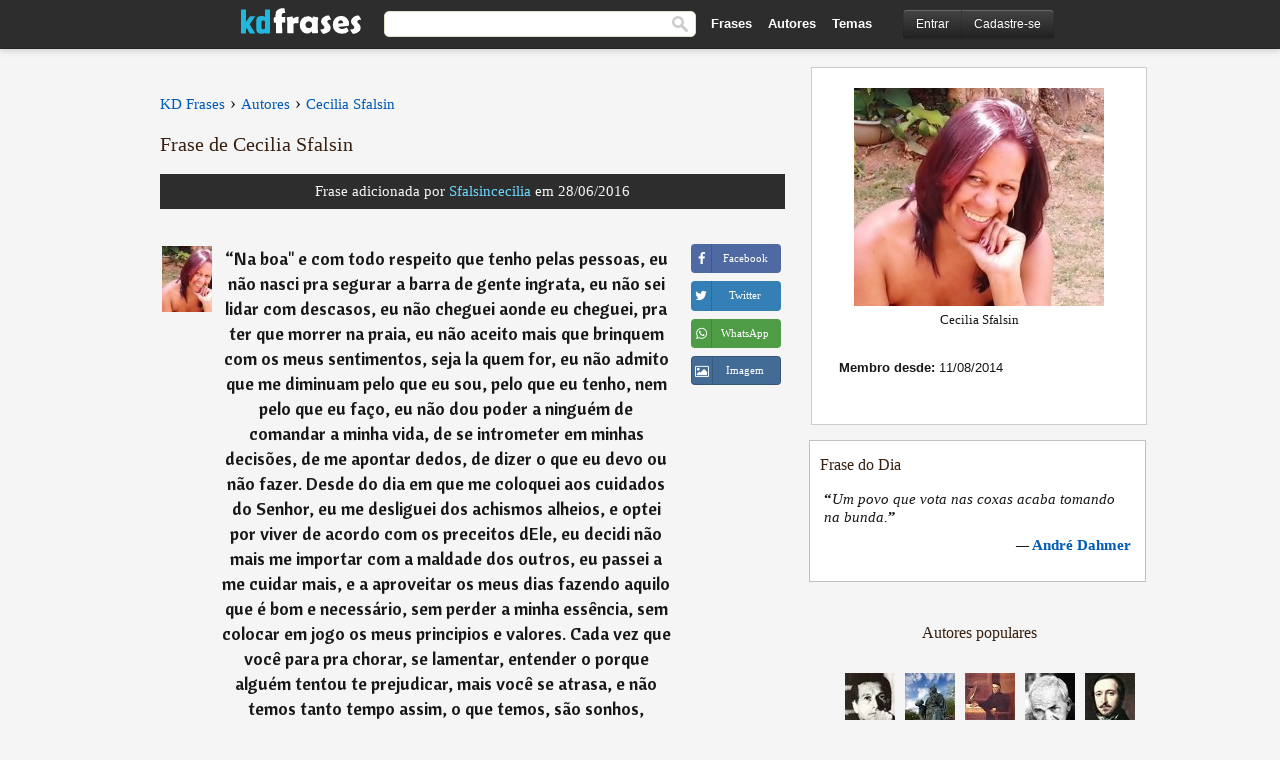

--- FILE ---
content_type: text/html; charset=UTF-8
request_url: https://kdfrases.com/usuario/Sfalsincecilia/frase/91429
body_size: 9275
content:
<!DOCTYPE html>
<html lang="pt-br" xml:lang="pt-br"><head prefix="og: http://ogp.me/ns# fb: http://ogp.me/ns/fb# kdfrases: http://ogp.me/ns/fb/kdfrases#">
<meta http-equiv="content-type" content="text/html; charset=UTF-8"> 

  <title>Na boa e com todo respeito que tenho pelas pessoas, eu não...</title>
  
  <meta name="description" content="Cecilia Sfalsin - Na boa e com todo respeito que tenho pelas pessoas, eu não nasci pra segurar a barra de gente ingrata, eu não sei lidar com ..." />

<link href="/css/basev2.5.3.css" media="screen" rel="stylesheet" type="text/css" />  
  <meta property="og:title" content="Cecilia Sfalsin" />
  <meta property="og:type" content="kdfrases:frase" />
  <meta property="og:site_name" content="KD Frases" />
  <meta property="og:description" content="'Na boa' e com todo respeito que tenho pelas pessoas, eu não nasci pra segurar a barra de gente ingrata, eu não sei lidar com descasos, eu não cheguei aonde eu cheguei, pra ter que morrer na praia, eu não aceito mais que brinquem com os meus sentimentos, seja la quem for, eu não admito que me diminuam pelo que eu sou, pelo que eu tenho, nem pelo que eu faço, eu não dou poder a ninguém de comandar a minha vida, de se intrometer em minhas decisões, de me apontar dedos, de dizer o que eu devo ou não fazer. Desde do dia em que me coloquei aos cuidados do Senhor, eu me desliguei dos achismos alheios, e optei por viver de acordo com os preceitos dEle, eu decidi não mais me importar com a maldade dos outros, eu passei a me cuidar mais, e a aproveitar os meus dias fazendo aquilo que é bom e necessário, sem perder a minha essência, sem colocar em jogo os meus principios e valores. Cada vez que você para pra chorar, se lamentar, entender o porque alguém tentou te prejudicar, mais você se atrasa, e não temos tanto tempo assim, o que temos, são sonhos, planos, projetos, o que temos são surpresas de Deus logo a frente nos esperando, e caminhar é preciso, sem perdermos um só segundo com o que não vale a pena. O ser humano é complicado, e não podemos contar com todos. Há aquela torcida a favor, mas há aquela contra também, o segredo é, se possível for, termos paz com todos, e seguirmos em frente, sem azedarmos a alma com o que não chega para acrescentar." />
  <meta property="og:image" content="https://kdfrases.com/imagens2/8006.jpg" />
  <meta property="og:url" content="https://kdfrases.com/usuario/Sfalsincecilia/frase/91429" />  
  
  	
	
  <meta name="twitter:card" content="summary">
  <meta name="twitter:site" content="@kdfrases_site">
  <meta name="twitter:title" content="Cecilia Sfalsin">
  <meta name="twitter:description" content="'Na boa' e com todo respeito que tenho pelas pessoas, eu não nasci pra segurar a barra de gente ingrata, eu não sei lidar com descasos, eu não cheguei aonde eu cheguei, pra ter que morrer na praia, eu não aceito mais que brinquem com os meus sentimentos, seja la quem for, eu não admito que me diminuam pelo que eu sou, pelo que eu tenho, nem pelo que eu faço, eu não dou poder a ninguém de comandar a minha vida, de se intrometer em minhas decisões, de me apontar dedos, de dizer o que eu devo ou não fazer. Desde do dia em que me coloquei aos cuidados do Senhor, eu me desliguei dos achismos alheios, e optei por viver de acordo com os preceitos dEle, eu decidi não mais me importar com a maldade dos outros, eu passei a me cuidar mais, e a aproveitar os meus dias fazendo aquilo que é bom e necessário, sem perder a minha essência, sem colocar em jogo os meus principios e valores. Cada vez que você para pra chorar, se lamentar, entender o porque alguém tentou te prejudicar, mais você se atrasa, e não temos tanto tempo assim, o que temos, são sonhos, planos, projetos, o que temos são surpresas de Deus logo a frente nos esperando, e caminhar é preciso, sem perdermos um só segundo com o que não vale a pena. O ser humano é complicado, e não podemos contar com todos. Há aquela torcida a favor, mas há aquela contra também, o segredo é, se possível for, termos paz com todos, e seguirmos em frente, sem azedarmos a alma com o que não chega para acrescentar.">
  <meta name="twitter:image" content="https://kdfrases.com/imagens2/8006.jpg">
  
  <meta property="fb:app_id" content="270442059728002"/>


  
  <link rel="apple-touch-icon" sizes="57x57" href="/apple-touch-icon-57x57.png?v=2016">
  <link rel="apple-touch-icon" sizes="60x60" href="/apple-touch-icon-60x60.png?v=2016">
  <link rel="apple-touch-icon" sizes="72x72" href="/apple-touch-icon-72x72.png?v=2016">
  <link rel="apple-touch-icon" sizes="76x76" href="/apple-touch-icon-76x76.png?v=2016">
  <link rel="apple-touch-icon" sizes="114x114" href="/apple-touch-icon-114x114.png?v=2016">
  <link rel="apple-touch-icon" sizes="120x120" href="/apple-touch-icon-120x120.png?v=2016">
  <link rel="apple-touch-icon" sizes="144x144" href="/apple-touch-icon-144x144.png?v=2016">
  <link rel="apple-touch-icon" sizes="152x152" href="/apple-touch-icon-152x152.png?v=2016">
  <link rel="apple-touch-icon" sizes="180x180" href="/apple-touch-icon-180x180.png?v=2016">
  <link rel="icon" type="image/png" href="/favicon-32x32.png?v=2016" sizes="32x32">
  <link rel="icon" type="image/png" href="/android-chrome-192x192.png?v=2016" sizes="192x192">
  <link rel="icon" type="image/png" href="/favicon-96x96.png?v=2016" sizes="96x96">
  <link rel="icon" type="image/png" href="/favicon-16x16.png?v=2016" sizes="16x16">
  <link rel="manifest" href="/manifest.json?v=2016">
  <link rel="mask-icon" href="/safari-pinned-tab.svg?v=2016" color="#5bbad5">
  <link rel="shortcut icon" href="/favicon.ico?v=2016">
  <meta name="apple-mobile-web-app-title" content="KD Frases">
  <meta name="application-name" content="KD Frases">
  <meta name="msapplication-TileColor" content="#2b5797">
  <meta name="msapplication-TileImage" content="/mstile-144x144.png?v=2016">
  <meta name="theme-color" content="#ffffff">
  
  <meta name="p:domain_verify" content="9efad8d0f0e34256979662773715f374"/>

   
   <meta name="viewport" content="width=device-width, initial-scale=1, maximum-scale=1">
   
<script async src="https://www.googletagmanager.com/gtag/js?id=G-M09M020TWN"></script>
<script>
  window.dataLayer = window.dataLayer || [];
  function gtag(){dataLayer.push(arguments);}
  gtag('js', new Date());

  gtag('config', 'G-M09M020TWN');
</script>
<link rel="canonical" href="https://kdfrases.com/usuario/Sfalsincecilia/frase/91429" />
<script async src="https://pagead2.googlesyndication.com/pagead/js/adsbygoogle.js?client=ca-pub-6631402814758980"
     crossorigin="anonymous"></script>

 
</head>

<body>
<div class="content">
  

  <div id="tbar_w">
	<div class="uitext" id="siteheader">

<div class="shwrapper">	


<div id="logo">
<a href="/">

<img alt="KD Frases - Frases, Pensamentos e Citações" src="/img/kdf_v2.svg" width="120" height="36">

</a>
</div>
<div id="sitesearch">
<form accept-charset="UTF-8" action="/frases/" method="get" name="headerSearchForm">
<div class="auto_complete_field_wrapper">
<input class="greyText" id="sitesearch_field" name="q" type="text" autocomplete="off">        
<input type="hidden" name="t" value="1">

</div>
<button id="mainsearchbtn" type="submit"><img alt="Buscar Frases" src="/img/mg.png" title="Buscar Frases"  width="16" height="16"></button>
</form>
</div>

<ul class="nav" id="sitenav">
<li>
<a href="/frases-selecionadas" class="navlink" id="quotesli">Frases</a>
</li>
<li>
<a href="/autores/" class="navlink" id="authorsli">Autores</a>
</li>

<li>
<a href="/temas/" class="navlink" id="topicsli">Temas</a>
</li>

</ul>

<div class="loginbar">
<div class="ubtn-group" id="lbsearch"><a href="/frases/" class="ubtn ubtn-inverse"> <i class="icon-search icon-white nbarbtn"></i></a></div><div class="ubtn-group" id="lbmore"><a href="#showmore" class="ubtn ubtn-inverse"> <i class="icon-menu icon-white nbarbtn"></i></a></div><div class="ubtn-group" id="lubtn"><a href="/login" class="ubtn ubtn-inverse"> <i class="icon-user icon-white nbarbtn"></i></a></div><div class="ubtn-group">
<a rel="nofollow" href="/login" class="ubtn ubtn-inverse" id="lbloginbtn"> Entrar</a><a rel="nofollow" href="/registrar" class="ubtn ubtn-inverse" id="lbregisterbtn"> Cadastre-se</a></div>
</div>



</div>
</div>

</div>
 



  <div class="mainContentContainer ">
  
    
    <div class="mainContent">
      

      <div class="mainContentFloat">

        <div id="flashContainer" style="text-align:center">
		
		
</div>

<div class="leftContainer">
	<br>
	
	<div id="breadcrumbs"><ol itemscope itemtype="http://schema.org/BreadcrumbList" class="obdc"><li itemprop="itemListElement" itemscope itemtype="http://schema.org/ListItem"><a itemprop="item" href="/"><span itemprop="name">KD Frases</span></a><meta itemprop="position" content="1" /></li><li class="bdcsp"> › </li><li itemprop="itemListElement" itemscope itemtype="http://schema.org/ListItem"><a itemprop="item" href="/autores"><span itemprop="name">Autores</span></a><meta itemprop="position" content="2" /></li><li class="bdcsp"> › </li><li itemprop="itemListElement" itemscope itemtype="http://schema.org/ListItem"><a itemprop="item" href="/usuario/Sfalsincecilia"><span itemprop="name">Cecilia Sfalsin</span></a><meta itemprop="position" content="3" /></li></ol></div><h1>Frase de Cecilia Sfalsin</h1><div class="addedby">Frase adicionada por <a href="https://kdfrases.com/usuario/Sfalsincecilia">Sfalsincecilia</a> em 28/06/2016</div><br><div class="quotes"><div class="quote"><div class="quoteDetails"><table><tbody><tr><td class="qd_td"><a href="/usuario/Sfalsincecilia"><picture><source type="image/jpeg" srcset="/img/1.png" data-srcset="/imagens2/8006-s1.jpg 1x, /imagens2/8006-s1@2x.jpg 2x"><img class="lazy" src="/img/1.png" alt="Cecilia Sfalsin"  data-src="/imagens2/8006-s1.jpg" data-srcset="/imagens2/8006-s1@2x.jpg 2x" width="50" height="66" /></picture></a></td><td style="width:100%"><div class="quoteText2">“<a href="/usuario/Sfalsincecilia/frase/91429" class="qlink">Na boa&quot; e com todo respeito que tenho pelas pessoas, eu n&atilde;o nasci pra segurar a barra de gente ingrata, eu n&atilde;o sei lidar com descasos, eu n&atilde;o cheguei aonde eu cheguei, pra ter que morrer na praia, eu n&atilde;o aceito mais que brinquem com os meus sentimentos, seja la quem for, eu n&atilde;o admito que me diminuam pelo que eu sou, pelo que eu tenho, nem pelo que eu fa&ccedil;o, eu n&atilde;o dou poder a ningu&eacute;m de comandar a minha vida, de se intrometer em minhas decis&otilde;es, de me apontar dedos, de dizer o que eu devo ou n&atilde;o fazer. Desde do dia em que me coloquei aos cuidados do Senhor, eu me desliguei dos achismos alheios, e optei por viver de acordo com os preceitos dEle, eu decidi n&atilde;o mais me importar com a maldade dos outros, eu passei a me cuidar mais, e a aproveitar os meus dias fazendo aquilo que &eacute; bom e necess&aacute;rio, sem perder a minha ess&ecirc;ncia, sem colocar em jogo os meus principios e valores. Cada vez que voc&ecirc; para pra chorar, se lamentar, entender o porque algu&eacute;m tentou te prejudicar, mais voc&ecirc; se atrasa, e n&atilde;o temos tanto tempo assim, o que temos, s&atilde;o sonhos, planos, projetos, o que temos s&atilde;o surpresas de Deus logo a frente nos esperando, e caminhar &eacute; preciso, sem perdermos um s&oacute; segundo com o que n&atilde;o vale a pena. O ser humano &eacute; complicado, e n&atilde;o podemos contar com todos. H&aacute; aquela torcida a favor, mas h&aacute; aquela contra tamb&eacute;m, o segredo &eacute;, se poss&iacute;vel for, termos paz com todos, e seguirmos em frente, sem azedarmos a alma com o que n&atilde;o chega para acrescentar.</a>” <br> <div class="qauthor">  ― <a href="/usuario/Sfalsincecilia">Cecilia Sfalsin</a></div></div></td></tr></tbody></table></div><div class="action"><div class="acdblock"><div class="abtndiv"><button data-url="https://www.facebook.com/sharer/sharer.php?u=https://kdfrases.com/usuario/Sfalsincecilia/frase/91429" class="btn btn-block btn-social btn-xs btn-facebook share_btn sbtn1" > <span class="fa fa-facebook"></span><span>Facebook</span></button></div><div class="abtndiv"><button data-url="https://twitter.com/intent/tweet?original_referer=https://kdfrases.com/usuario/Sfalsincecilia/frase/91429&amp;text=%22Na+boa%22+e+com+todo+respeito+que+tenho+pelas+pessoas%2C+eu+n%C3%A3o+nasci+pra+segurar+a+barra+de+gente+ingrata%2C++eu+n%C3%A3o+sei+lidar+com+descasos%2C+eu+n%C3%A3o+cheguei+aonde+eu+cheguei%2C+pra+ter+que+morrer+na+praia%2C+eu+n%C3%A3o+aceito+mais+qu...&amp;url=https://kdfrases.com/usuario/Sfalsincecilia/frase/91429" class="btn btn-block btn-social btn-xs btn-twitter share_btn sbtn1"> <span class="fa fa-twitter"></span><span>Twitter</span></button></div><div class="wappbtn abtndiv"><button class="btn btn-block btn-social btn-xs btn-wapp share_btn sbtn1" data-url="https://api.whatsapp.com/send?text='Na boa' e com todo respeito que tenho pelas pessoas, eu não nasci pra segurar a barra de gente ingrata,  eu não sei lidar com descasos, eu não cheguei aonde eu cheguei, pra ter que morrer na praia, eu não aceito mais que brinquem com os meus sentimentos, seja la quem for, eu não admito que me diminuam pelo que eu sou, pelo que eu tenho, nem pelo que eu faço, eu não dou poder a ninguém de comandar a minha vida, de se intrometer em minhas decisões, de me apontar dedos, de dizer o que eu devo ou não fazer. Desde do dia em que me coloquei aos cuidados do Senhor, eu me desliguei dos achismos alheios, e optei por viver de acordo com os preceitos dEle, eu decidi não mais me importar com a  maldade dos outros, eu passei a me cuidar mais, e a aproveitar os meus dias fazendo aquilo que é bom e necessário, sem perder a minha essência, sem colocar em jogo os meus principios e valores. Cada vez que você para pra chorar, se lamentar, entender o porque alguém tentou te prejudicar, mais você se atrasa, e não temos tanto tempo assim, o que temos, são sonhos, planos, projetos, o que temos são surpresas de Deus logo a frente nos esperando, e caminhar é preciso, sem perdermos um só segundo com o que não vale a pena. O ser humano é complicado, e não podemos contar com todos. Há aquela torcida a favor, mas há aquela contra também, o segredo é, se possível for, termos paz com todos, e seguirmos em frente, sem azedarmos a alma com o que não chega para acrescentar. - Cecilia Sfalsin - https://kdfrases.com/usuario/Sfalsincecilia/frase/91429"> <span class="fa fa-wapp"></span><span>WhatsApp</span></button></div><div class="abtndiv"><a href="/usuario/Sfalsincecilia/frase/91429" class="btn btn-block btn-social btn-xs btn-img"> <span class="fa fa-img"></span><div class="abtnlabel">Imagem</div></a></div></div></div></div></div><div class="flleft tcenter swidth" id="imgfrase"><div class="fs18"><br>Imagem da Frase: </div><br><div id="isbtns"><div><div class="abtndiv"><button data-url="https://www.tumblr.com/share/photo?source=https%3A%2F%2Fkdfrases.com%2Ffrases-imagens2%2Fna-boa-e-com-todo-respeito-que-tenho-pelas-pessoas-eu-nao-nasci-pra-segurar-a-barra-de-gente-cecilia-sfalsin-frase-8006-91429.jpg&amp;tags=frases%2CCecilia+Sfalsin&amp;caption=%22Na+boa%22+e+com+todo+respeito+que+tenho+pelas+pessoas%2C+eu+n%C3%A3o+nasci+pra+segurar+a+barra+de+gente+ingrata%2C++eu+n%C3%A3o+sei+lidar+com+descasos%2C+eu+n%C3%A3o+cheguei+aonde+eu+cheguei%2C+pra+ter+que+morrer+na+praia%2C+eu+n%C3%A3o+aceito+mais+que+brinquem+com+os+meus+sentimentos%2C+seja+la+quem+for%2C+eu+n%C3%A3o+admito+que+me+diminuam+pelo+que+eu+sou%2C+pelo+que+eu+tenho%2C+nem+pelo+que+eu+fa%C3%A7o%2C+eu+n%C3%A3o+dou+poder+a+ningu%C3%A9m+de+comandar+a+minha+vida%2C+de+se+intrometer+em+minhas+decis%C3%B5es%2C+de+me+apontar+dedos%2C+de+dizer+o+que+eu+devo+ou+n%C3%A3o+fazer.+Desde+do+dia+em+que+me+coloquei+aos+cuidados+do+Senhor%2C+eu+me+desliguei+dos+achismos+alheios%2C+e+optei+por+viver+de+acordo+com+os+preceitos+dEle%2C+eu+decidi+n%C3%A3o+mais+me+importar+com+a++maldade+dos+outros%2C+eu+passei+a+me+cuidar+mais%2C+e+a+aproveitar+os+meus+dias+fazendo+aquilo+que+%C3%A9+bom+e+necess%C3%A1rio%2C+sem+perder+a+minha+ess%C3%AAncia%2C+sem+colocar+em+jogo+os+meus+principios+e+valores.+Cada+vez+que+voc%C3%AA+para+pra+chorar%2C+se+lamentar%2C+entender+o+porque+algu%C3%A9m+tentou+te+prejudicar%2C+mais+voc%C3%AA+se+atrasa%2C+e+n%C3%A3o+temos+tanto+tempo+assim%2C+o+que+temos%2C+s%C3%A3o+sonhos%2C+planos%2C+projetos%2C+o+que+temos+s%C3%A3o+surpresas+de+Deus+logo+a+frente+nos+esperando%2C+e+caminhar+%C3%A9+preciso%2C+sem+perdermos+um+s%C3%B3+segundo+com+o+que+n%C3%A3o+vale+a+pena.+O+ser+humano+%C3%A9+complicado%2C+e+n%C3%A3o+podemos+contar+com+todos.+H%C3%A1+aquela+torcida+a+favor%2C+mas+h%C3%A1+aquela+contra+tamb%C3%A9m%2C+o+segredo+%C3%A9%2C+se+poss%C3%ADvel+for%2C+termos+paz+com+todos%2C+e+seguirmos+em+frente%2C+sem+azedarmos+a+alma+com+o+que+n%C3%A3o+chega+para+acrescentar.+%3Cbr%3E+%28Cecilia+Sfalsin%29&amp;clickthru=https%3A%2F%2Fkdfrases.com%2Fusuario%2FSfalsincecilia%2Ffrase%2F91429" class="btn btn-block btn-social btn-xs2 btn-tumblr share_btn sbtn1"> <span class="fa fa-tumblr"></span><span>tumblr</span></button></div><div class="abtndiv"><button data-url="https://pinterest.com/pin/create/button/?url=https%3A%2F%2Fkdfrases.com%2Fusuario%2FSfalsincecilia%2Ffrase%2F91429&amp;media=https%3A%2F%2Fkdfrases.com%2Ffrases-imagens2%2Fna-boa-e-com-todo-respeito-que-tenho-pelas-pessoas-eu-nao-nasci-pra-segurar-a-barra-de-gente-cecilia-sfalsin-frase-8006-91429.jpg&amp;description=%22Na+boa%22+e+com+todo+respeito+que+tenho+pelas+pessoas%2C+eu+n%C3%A3o+nasci+pra+segurar+a+barra+de+gente+ingrata%2C++eu+n%C3%A3o+sei+lidar+com+descasos%2C+eu+n%C3%A3o+cheguei+aonde+eu+cheguei%2C+pra+ter+que+morrer+na+praia%2C+eu+n%C3%A3o+aceito+mais+que+brinquem+com+os+meus+sentimentos%2C+seja+la+quem+for%2C+eu+n%C3%A3o+admito+que+me+diminuam+pelo+que+eu+sou%2C+pelo+que+eu+tenho%2C+nem+pelo+que+eu+fa%C3%A7o%2C+eu+n%C3%A3o+dou+poder+a+ningu%C3%A9m+de+comandar+a+minha+vida%2C+de+se+intrometer+em+minhas+decis%C3%B5es%2C+de+me+apontar+dedos%2C+de+dizer+o+que+eu+devo+ou+n%C3%A3o+fazer.+Desde+do+dia+em+que+me+coloquei+aos+cuidados+do+Senhor%2C+eu+me+desliguei+dos+achismos+alheios%2C+e+optei+por+viver+de+acordo+com+os+preceitos+dEle%2C+eu+decidi+n%C3%A3o+mais+me+importar+com+a++maldade+dos+outros%2C+eu+passei+a+me+cuidar+mais%2C+e+a+aproveitar+os+meus+dias+fazendo+aquilo+que+%C3%A9+bom+e+necess%C3%A1rio%2C+sem+perder+a+minha+ess%C3%AAncia%2C+sem+colocar+em+jogo+os+meus+principios+e+valores.+Cada+vez+que+voc%C3%AA+para+pra+chorar%2C+se+lamentar%2C+entender+o+porque+algu%C3%A9m+tentou+te+prejudicar%2C+mais+voc%C3%AA+se+atrasa%2C+e+n%C3%A3o+temos+tanto+tempo+assim%2C+o+que+temos%2C+s%C3%A3o+sonhos%2C+planos%2C+projetos%2C+o+que+temos+s%C3%A3o+surpresas+de+Deus+logo+a+frente+nos+esperando%2C+e+caminhar+%C3%A9+preciso%2C+sem+perdermos+um+s%C3%B3+segundo+com+o+que+n%C3%A3o+vale+a+pena.+O+ser+humano+%C3%A9+complicado%2C+e+n%C3%A3o+podemos+contar+com+todos.+H%C3%A1+aquela+torcida+a+favor%2C+mas+h%C3%A1+aquela+contra+tamb%C3%A9m%2C+o+segredo+%C3%A9%2C+se+poss%C3%ADvel+for%2C+termos+paz+com+todos%2C+e+seguirmos+em+frente%2C+sem+azedarmos+a+alma+com+o+que+n%C3%A3o+chega+para+acrescentar.+%28Cecilia+Sfalsin%29" class="btn btn-block btn-social btn-xs2 btn-pinterest share_btn sbtn1"> <span class="fa fa-pinterest"></span><span>Pinterest</span></button></div></div></div><br><br><picture><source type="image/jpeg" srcset="/frases-imagens2/na-boa-e-com-todo-respeito-que-tenho-pelas-pessoas-eu-nao-nasci-pra-segurar-a-barra-de-gente-cecilia-sfalsin-frase-8006-91429.jpg"><img itemprop="image" class="picmw" width="530" height="571" src="/frases-imagens2/na-boa-e-com-todo-respeito-que-tenho-pelas-pessoas-eu-nao-nasci-pra-segurar-a-barra-de-gente-cecilia-sfalsin-frase-8006-91429.jpg" alt="&quot;Na boa&quot; e com todo respeito que tenho pelas pessoas, eu não nasci pra segurar a barra de gente ingrata,  eu não sei lidar com descasos, eu não cheguei aonde eu cheguei, pra ter que morrer na praia, eu não aceito mais que brinquem com os meus sentimentos, seja la quem for, eu não admito que me diminuam pelo que eu sou, pelo que eu tenho, nem pelo que eu faço, eu não dou poder a ninguém de comandar a minha vida, de se intrometer em minhas decisões, de me apontar dedos, de dizer o que eu devo ou não fazer. Desde do dia em que me coloquei aos cuidados do Senhor, eu me desliguei dos achismos alheios, e optei por viver de acordo com os preceitos dEle, eu decidi não mais me importar com a  maldade dos outros, eu passei a me cuidar mais, e a aproveitar os meus dias fazendo aquilo que é bom e necessário, sem perder a minha essência, sem colocar em jogo os meus principios e valores. Cada vez que você para pra chorar, se lamentar, entender o porque alguém tentou te prejudicar, mais você se atrasa, e não temos tanto tempo assim, o que temos, são sonhos, planos, projetos, o que temos são surpresas de Deus logo a frente nos esperando, e caminhar é preciso, sem perdermos um só segundo com o que não vale a pena. O ser humano é complicado, e não podemos contar com todos. Há aquela torcida a favor, mas há aquela contra também, o segredo é, se possível for, termos paz com todos, e seguirmos em frente, sem azedarmos a alma com o que não chega para acrescentar. (Cecilia Sfalsin)" loading="lazy"></picture><br></div><div class="opauthor">Mais frases de Cecilia Sfalsin</div><div class="quote"><div class="quoteDetails"><table><tbody><tr><td class="qd_td"><a href="/usuario/Sfalsincecilia"><picture><source type="image/jpeg" srcset="/img/1.png" data-srcset="/imagens2/8006-s1.jpg 1x, /imagens2/8006-s1@2x.jpg 2x"><img class="lazy" src="/img/1.png" alt="Cecilia Sfalsin"  data-src="/imagens2/8006-s1.jpg" data-srcset="/imagens2/8006-s1@2x.jpg 2x" width="50" height="66" /></picture></a></td><td style="width:100%"><div class="quoteText2">“<a href="/usuario/Sfalsincecilia/frase/48829" class="qlink">Quando uma pessoa levanta falso contra sua vida e tenta denegrir a sua imagem, &eacute; porque os seus frutos tem alimentado a muitos ao contr&aacute;rio dos frutos amargos que ela gera. N&atilde;o se justifique, n&atilde;o entriste&ccedil;a seu cora&ccedil;&atilde;o, n&atilde;o se importe com o que em nada te acrescenta e nem pare no meio do caminho...Saiba que pedras s&atilde;o atiradas em &aacute;rvores altas , onde n&atilde;o se consegue alcan&ccedil;ar os frutos com as m&atilde;os . Apenas cres&ccedil;a e apare&ccedil;a pra Deus e ele far&aacute; com que TODOS te conhe&ccedil;am...</a>” <br> <div class="qauthor">  ― <a href="/usuario/Sfalsincecilia">Cecilia Sfalsin</a></div></div></td></tr></tbody></table></div><div class="action"><div class="acdblock"><div class="abtndiv"><button data-url="https://www.facebook.com/sharer/sharer.php?u=https://kdfrases.com/usuario/Sfalsincecilia/frase/48829" class="btn btn-block btn-social btn-xs btn-facebook share_btn sbtn1" > <span class="fa fa-facebook"></span><span>Facebook</span></button></div><div class="abtndiv"><button data-url="https://twitter.com/intent/tweet?original_referer=https://kdfrases.com/usuario/Sfalsincecilia/frase/48829&amp;text=Quando+uma+pessoa+levanta+falso+contra+sua+vida+e+tenta+denegrir+a+sua+imagem%2C+%C3%A9+porque+os+seus+frutos+tem+alimentado+a+muitos+ao+contr%C3%A1rio+dos+frutos+amargos+que+ela+gera.+N%C3%A3o+se+justifique%2C+n%C3%A3o+entriste%C3%A7a+seu+cora%C3%A7%C3%A3o%2C+...&amp;url=https://kdfrases.com/usuario/Sfalsincecilia/frase/48829" class="btn btn-block btn-social btn-xs btn-twitter share_btn sbtn1"> <span class="fa fa-twitter"></span><span>Twitter</span></button></div><div class="wappbtn abtndiv"><button class="btn btn-block btn-social btn-xs btn-wapp share_btn sbtn1" data-url="https://api.whatsapp.com/send?text=Quando uma pessoa levanta falso contra sua vida e tenta denegrir a sua imagem, é porque os seus frutos tem alimentado a muitos ao contrário dos frutos amargos que ela gera. Não se justifique, não entristeça seu coração, não se importe com o que em nada te acrescenta e nem pare no meio do caminho...Saiba que pedras são atiradas em árvores altas , onde não se consegue alcançar os frutos com as mãos . Apenas cresça e apareça pra Deus e ele fará com que TODOS te conheçam... - Cecilia Sfalsin - https://kdfrases.com/usuario/Sfalsincecilia/frase/48829"> <span class="fa fa-wapp"></span><span>WhatsApp</span></button></div><div class="abtndiv"><a href="/usuario/Sfalsincecilia/frase/48829" class="btn btn-block btn-social btn-xs btn-img"> <span class="fa fa-img"></span><div class="abtnlabel">Imagem</div></a></div></div></div></div><div class="quote"><div class="quoteDetails"><table><tbody><tr><td class="qd_td"><a href="/usuario/Sfalsincecilia"><picture><source type="image/jpeg" srcset="/img/1.png" data-srcset="/imagens2/8006-s1.jpg 1x, /imagens2/8006-s1@2x.jpg 2x"><img class="lazy" src="/img/1.png" alt="Cecilia Sfalsin"  data-src="/imagens2/8006-s1.jpg" data-srcset="/imagens2/8006-s1@2x.jpg 2x" width="50" height="66" /></picture></a></td><td style="width:100%"><div class="quoteText2">“<a href="/usuario/Sfalsincecilia/frase/56888" class="qlink">Fofoqueiro n&atilde;o faz amigos, faz v&iacute;timas... Hoje ele fala de algu&eacute;m pra voc&ecirc;, amanh&atilde; sua hist&oacute;ria ser&aacute; contada pra algu&eacute;m. Ele n&atilde;o procura conversas agrad&aacute;veis, ele sempre quer saber a novidade que voc&ecirc; tem, porque vida feliz e amizade sincera ele n&atilde;o tem com ningu&eacute;m. Fugir da fofoca &eacute; uma virtude, se afastar do fofoqueiro &eacute; atitude.</a>” <br> <div class="qauthor">  ― <a href="/usuario/Sfalsincecilia">Cecilia Sfalsin</a></div></div></td></tr></tbody></table></div><div class="action"><div class="acdblock"><div class="abtndiv"><button data-url="https://www.facebook.com/sharer/sharer.php?u=https://kdfrases.com/usuario/Sfalsincecilia/frase/56888" class="btn btn-block btn-social btn-xs btn-facebook share_btn sbtn1" > <span class="fa fa-facebook"></span><span>Facebook</span></button></div><div class="abtndiv"><button data-url="https://twitter.com/intent/tweet?original_referer=https://kdfrases.com/usuario/Sfalsincecilia/frase/56888&amp;text=Fofoqueiro+n%C3%A3o+faz+amigos%2C+faz+v%C3%ADtimas...+Hoje+ele+fala+de+algu%C3%A9m+pra+voc%C3%AA%2C+amanh%C3%A3+sua+hist%C3%B3ria+ser%C3%A1+contada+pra+algu%C3%A9m.+Ele+n%C3%A3o+procura+conversas+agrad%C3%A1veis%2C+ele+sempre+quer+saber+a+novidade+que+voc%C3%AA+tem%2C+porque+vida+fe...&amp;url=https://kdfrases.com/usuario/Sfalsincecilia/frase/56888" class="btn btn-block btn-social btn-xs btn-twitter share_btn sbtn1"> <span class="fa fa-twitter"></span><span>Twitter</span></button></div><div class="wappbtn abtndiv"><button class="btn btn-block btn-social btn-xs btn-wapp share_btn sbtn1" data-url="https://api.whatsapp.com/send?text=Fofoqueiro não faz amigos, faz vítimas... Hoje ele fala de alguém pra você, amanhã sua história será contada pra alguém. Ele não procura conversas agradáveis, ele sempre quer saber a novidade que você tem, porque vida feliz e amizade sincera ele não tem com ninguém. Fugir da fofoca é uma virtude, se afastar do fofoqueiro é atitude. - Cecilia Sfalsin - https://kdfrases.com/usuario/Sfalsincecilia/frase/56888"> <span class="fa fa-wapp"></span><span>WhatsApp</span></button></div><div class="abtndiv"><a href="/usuario/Sfalsincecilia/frase/56888" class="btn btn-block btn-social btn-xs btn-img"> <span class="fa fa-img"></span><div class="abtnlabel">Imagem</div></a></div></div></div></div><div class="quote"><div class="quoteDetails"><table><tbody><tr><td class="qd_td"><a href="/usuario/Sfalsincecilia"><picture><source type="image/jpeg" srcset="/img/1.png" data-srcset="/imagens2/8006-s1.jpg 1x, /imagens2/8006-s1@2x.jpg 2x"><img class="lazy" src="/img/1.png" alt="Cecilia Sfalsin"  data-src="/imagens2/8006-s1.jpg" data-srcset="/imagens2/8006-s1@2x.jpg 2x" width="50" height="66" /></picture></a></td><td style="width:100%"><div class="quoteText2">“<a href="/usuario/Sfalsincecilia/frase/38386" class="qlink">Por que devo perdoar?&quot; <br> N&atilde;o h&aacute; nada pior na vida da gente do que a m&aacute;goa, a ira e o &oacute;dio que sentimos quando algu&eacute;m fere os nossos sentimentos, quando algu&eacute;m julga a nossa conduta e quando algu&eacute;m nos faz perder o ch&atilde;o por coisas insignificantes. Mas pior ainda, quando uma raiz de amargura cresce em nosso cora&ccedil;&atilde;o, pesa a nossa alma e nos entristece cada vez que lembramos das inj&uacute;rias que sofremos. N&atilde;o se perdoa porque &eacute; bonito, ou s&oacute; porque esta na b&iacute;blia. Engana-se quem pensa assim. O perd&atilde;o quando liberado por n&oacute;s, nos liberta do que aprisiona nossa alegria, derrota o &oacute;dio, nos tira o peso da dor e abre espa&ccedil;o para o AMOR dentro da gente.</a>” <br> <div class="qauthor">  ― <a href="/usuario/Sfalsincecilia">Cecilia Sfalsin</a></div></div></td></tr></tbody></table></div><div class="action"><div class="acdblock"><div class="abtndiv"><button data-url="https://www.facebook.com/sharer/sharer.php?u=https://kdfrases.com/usuario/Sfalsincecilia/frase/38386" class="btn btn-block btn-social btn-xs btn-facebook share_btn sbtn1" > <span class="fa fa-facebook"></span><span>Facebook</span></button></div><div class="abtndiv"><button data-url="https://twitter.com/intent/tweet?original_referer=https://kdfrases.com/usuario/Sfalsincecilia/frase/38386&amp;text=%E2%80%9CPor+que+devo+perdoar%3F%22%0D%0AN%C3%A3o+h%C3%A1+nada+pior+na+vida+da+gente+do+que+a+m%C3%A1goa%2C+a+ira+e+o+%C3%B3dio+que+sentimos+quando+algu%C3%A9m+fere+os+nossos+sentimentos%2C+quando+algu%C3%A9m+julga+a+nossa+conduta+e+quando+algu%C3%A9m+nos+faz+perder+o+ch%C3%A3o+p...&amp;url=https://kdfrases.com/usuario/Sfalsincecilia/frase/38386" class="btn btn-block btn-social btn-xs btn-twitter share_btn sbtn1"> <span class="fa fa-twitter"></span><span>Twitter</span></button></div><div class="wappbtn abtndiv"><button class="btn btn-block btn-social btn-xs btn-wapp share_btn sbtn1" data-url="https://api.whatsapp.com/send?text=“Por que devo perdoar?' Não há nada pior na vida da gente do que a mágoa, a ira e o ódio que sentimos quando alguém fere os nossos sentimentos, quando alguém julga a nossa conduta e quando alguém nos faz perder o chão por coisas insignificantes. Mas pior ainda, quando uma raiz de amargura cresce em nosso coração, pesa a nossa alma e nos entristece cada vez que lembramos das injúrias que sofremos. Não se perdoa porque é bonito, ou só porque esta na bíblia. Engana-se quem pensa assim. O perdão quando liberado por nós, nos liberta do que aprisiona nossa alegria, derrota o ódio, nos tira o peso da dor e abre espaço para o AMOR dentro da gente. - Cecilia Sfalsin - https://kdfrases.com/usuario/Sfalsincecilia/frase/38386"> <span class="fa fa-wapp"></span><span>WhatsApp</span></button></div><div class="abtndiv"><a href="/usuario/Sfalsincecilia/frase/38386" class="btn btn-block btn-social btn-xs btn-img"> <span class="fa fa-img"></span><div class="abtnlabel">Imagem</div></a></div></div></div></div><br><div style="font-size:20px;margin-top:30px;margin-bottom:40px;text-align:center;float:left;width:100%"><a href="https://kdfrases.com/usuario/Sfalsincecilia">Ver todas as frases de Cecilia Sfalsin</a></div>			

			
			</div>
<div class="rightContainer">
<div id="ainfobox"><picture><source type="image/jpeg" srcset="/imagens2/8006.jpg"><img class="maxpicw" width="250" height="218" src="/imagens2/8006.jpg" alt="Cecilia Sfalsin"/></picture><br>Cecilia Sfalsin<div id="ainfodata"><div class="tleft"><br><b>Membro desde:</b> 11/08/2014 </div><br></div><div class="clear"></div></div>    <div class="clearFloats bigBox qotd flleft" id="quote_of_the_day" ><div class="h2Container gradientHeaderContainer flleft"><h2 class="brownBackground">Frase do Dia</h2></div><div class="bigBoxBody"><div class="bigBoxContent containerWithHeaderContent">
      <div id="quoteoftheday">
        <div class="stacked mediumText"><b>“</b><i>Um povo que vota nas coxas acaba tomando na bunda.</i><b>”</b> </div>
<div class="textRight">

<div class="textRight mt10">
—
<a href="/autor/andré-dahmer"><strong class="mediumText">André Dahmer</strong></a>
</div>
</div>

      </div>
	  

<div class="clear"></div></div></div><div class="bigBoxBottom"></div></div>
<div class="clear"></div>
<br>



<div id="exbar">
<a id="showmore">&nbsp;</a>
<div class="ubtn-group"><a href="/frases-selecionadas" class="ubtn ubtn-inverse">Frases</a></div><div class="ubtn-group"><a href="/autores/" class="ubtn ubtn-inverse">Autores</a></div><div class="ubtn-group"><a href="/filmes/" class="ubtn ubtn-inverse">Filmes</a></div><div class="ubtn-group"><a href="/temas/" class="ubtn ubtn-inverse">Temas</a></div></div>
  <div class="containerWithHeader clearFloats bigBox"><div class="h2Container gradientHeaderContainer popalb"><h2 class="brownBackground">Autores populares</h2></div><div class="bigBoxBody"><div class="bigBoxContent containerWithHeaderContent">
      
	  <div class="dpopauth"><div class="pop_authors" id="apop1" ><a href="/autor/fernando-sabino"><picture><source type="image/jpeg" srcset="/img/1.png" data-srcset="/imagens/fernando-sabino-s1.jpg 1x, /imagens/fernando-sabino-s1@2x.jpg 2x"><img class="lazy" src="/img/1.png" data-src="/imagens/fernando-sabino-s1.jpg" data-srcset="/imagens/fernando-sabino-s1@2x.jpg 2x" width="50" height="66" alt="Fernando Sabino" title="Fernando Sabino" /></picture></a></div><div class="pop_authors" id="apop2" ><a href="/autor/sun-tzu"><picture><source type="image/jpeg" srcset="/img/1.png" data-srcset="/imagens/sun-tzu-s1.jpg 1x, /imagens/sun-tzu-s1@2x.jpg 2x"><img class="lazy" src="/img/1.png" data-src="/imagens/sun-tzu-s1.jpg" data-srcset="/imagens/sun-tzu-s1@2x.jpg 2x" width="50" height="66" alt="Sun Tzu" title="Sun Tzu" /></picture></a></div><div class="pop_authors" id="apop3" ><a href="/autor/padre-antônio-vieira"><picture><source type="image/jpeg" srcset="/img/1.png" data-srcset="/imagens/padre-antonio-vieira-s1.jpg 1x, /imagens/padre-antonio-vieira-s1@2x.jpg 2x"><img class="lazy" src="/img/1.png" data-src="/imagens/padre-antonio-vieira-s1.jpg" data-srcset="/imagens/padre-antonio-vieira-s1@2x.jpg 2x" width="50" height="66" alt="Padre Antônio Vieira" title="Padre Antônio Vieira" /></picture></a></div><div class="pop_authors" id="apop4" ><a href="/autor/milan-kundera"><picture><source type="image/jpeg" srcset="/img/1.png" data-srcset="/imagens/milan-kundera-s1.jpg 1x, /imagens/milan-kundera-s1@2x.jpg 2x"><img class="lazy" src="/img/1.png" data-src="/imagens/milan-kundera-s1.jpg" data-srcset="/imagens/milan-kundera-s1@2x.jpg 2x" width="50" height="66" alt="Milan Kundera" title="Milan Kundera" /></picture></a></div><div class="pop_authors" id="apop5" ><a href="/autor/ramón-de-campoamor-y-campoosorio"><picture><source type="image/jpeg" srcset="/img/1.png" data-srcset="/imagens/ramon-de-campoamor-y-campoosorio-s1.jpg 1x, /imagens/ramon-de-campoamor-y-campoosorio-s1@2x.jpg 2x"><img class="lazy" src="/img/1.png" data-src="/imagens/ramon-de-campoamor-y-campoosorio-s1.jpg" data-srcset="/imagens/ramon-de-campoamor-y-campoosorio-s1@2x.jpg 2x" width="50" height="66" alt="Ramón de Campoamor y Campoosorio" title="Ramón de Campoamor y Campoosorio" /></picture></a></div><div class="pop_authors" id="apop6" ><a href="/autor/erich-fromm"><picture><source type="image/jpeg" srcset="/img/1.png" data-srcset="/imagens/erich-fromm-s1.jpg 1x, /imagens/erich-fromm-s1@2x.jpg 2x"><img class="lazy" src="/img/1.png" data-src="/imagens/erich-fromm-s1.jpg" data-srcset="/imagens/erich-fromm-s1@2x.jpg 2x" width="50" height="66" alt="Erich Fromm" title="Erich Fromm" /></picture></a></div><div class="pop_authors" id="apop7" ><a href="/autor/tom-jobim"><picture><source type="image/jpeg" srcset="/img/1.png" data-srcset="/imagens/tom-jobim-s1.jpg 1x, /imagens/tom-jobim-s1@2x.jpg 2x"><img class="lazy" src="/img/1.png" data-src="/imagens/tom-jobim-s1.jpg" data-srcset="/imagens/tom-jobim-s1@2x.jpg 2x" width="50" height="66" alt="Tom Jobim" title="Tom Jobim" /></picture></a></div><div class="pop_authors" id="apop8" ><a href="/autor/c.-s.-lewis"><picture><source type="image/jpeg" srcset="/img/1.png" data-srcset="/imagens/c-s-lewis-s1.jpg 1x, /imagens/c-s-lewis-s1@2x.jpg 2x"><img class="lazy" src="/img/1.png" data-src="/imagens/c-s-lewis-s1.jpg" data-srcset="/imagens/c-s-lewis-s1@2x.jpg 2x" width="50" height="66" alt="C. S. Lewis" title="C. S. Lewis" /></picture></a></div><div class="pop_authors" id="apop9" ><a href="/autor/bíblia"><picture><source type="image/jpeg" srcset="/img/1.png" data-srcset="/imagens/biblia-s1.jpg 1x, /imagens/biblia-s1@2x.jpg 2x"><img class="lazy" src="/img/1.png" data-src="/imagens/biblia-s1.jpg" data-srcset="/imagens/biblia-s1@2x.jpg 2x" width="50" height="66" alt="Bíblia" title="Bíblia" /></picture></a></div><div class="pop_authors" id="apop10" ><a href="/autor/horácio"><picture><source type="image/jpeg" srcset="/img/1.png" data-srcset="/imagens/horacio-s1.jpg 1x, /imagens/horacio-s1@2x.jpg 2x"><img class="lazy" src="/img/1.png" data-src="/imagens/horacio-s1.jpg" data-srcset="/imagens/horacio-s1@2x.jpg 2x" width="50" height="66" alt="Horácio" title="Horácio" /></picture></a></div><div class="pop_authors" id="apop11" ><a href="/autor/antoine-de-rivarol"><picture><source type="image/jpeg" srcset="/img/1.png" data-srcset="/imagens/antoine-de-rivarol-s1.jpg 1x, /imagens/antoine-de-rivarol-s1@2x.jpg 2x"><img class="lazy" src="/img/1.png" data-src="/imagens/antoine-de-rivarol-s1.jpg" data-srcset="/imagens/antoine-de-rivarol-s1@2x.jpg 2x" width="50" height="66" alt="Antoine de Rivarol" title="Antoine de Rivarol" /></picture></a></div><div class="pop_authors" id="apop12" ><a href="/autor/charles-baudelaire"><picture><source type="image/jpeg" srcset="/img/1.png" data-srcset="/imagens/charles-baudelaire-s1.jpg 1x, /imagens/charles-baudelaire-s1@2x.jpg 2x"><img class="lazy" src="/img/1.png" data-src="/imagens/charles-baudelaire-s1.jpg" data-srcset="/imagens/charles-baudelaire-s1@2x.jpg 2x" width="50" height="66" alt="Charles Baudelaire" title="Charles Baudelaire" /></picture></a></div><div class="pop_authors" id="apop13" ><a href="/autor/tácito"><picture><source type="image/jpeg" srcset="/img/1.png" data-srcset="/imagens/tacito-s1.jpg 1x, /imagens/tacito-s1@2x.jpg 2x"><img class="lazy" src="/img/1.png" data-src="/imagens/tacito-s1.jpg" data-srcset="/imagens/tacito-s1@2x.jpg 2x" width="50" height="66" alt="Tácito" title="Tácito" /></picture></a></div><div class="pop_authors" id="apop14" ><a href="/autor/andré-dahmer"><picture><source type="image/jpeg" srcset="/img/1.png" data-srcset="/imagens/andre-dahmer-s1.jpg 1x, /imagens/andre-dahmer-s1@2x.jpg 2x"><img class="lazy" src="/img/1.png" data-src="/imagens/andre-dahmer-s1.jpg" data-srcset="/imagens/andre-dahmer-s1@2x.jpg 2x" width="50" height="66" alt="André Dahmer" title="André Dahmer" /></picture></a></div><div class="pop_authors" id="apop15" ><a href="/autor/louis-bonald"><picture><source type="image/jpeg" srcset="/img/1.png" data-srcset="/imagens/louis-bonald-s1.jpg 1x, /imagens/louis-bonald-s1@2x.jpg 2x"><img class="lazy" src="/img/1.png" data-src="/imagens/louis-bonald-s1.jpg" data-srcset="/imagens/louis-bonald-s1@2x.jpg 2x" width="50" height="66" alt="Louis Bonald" title="Louis Bonald" /></picture></a></div><div class="pop_authors dnone" id="apop16" ><a href="/autor/albert-einstein"><picture><source type="image/jpeg" srcset="/img/1.png" data-srcset="/imagens/albert-einstein-s1.jpg 1x, /imagens/albert-einstein-s1@2x.jpg 2x"><img class="lazy" src="/img/1.png" data-src="/imagens/albert-einstein-s1.jpg" data-srcset="/imagens/albert-einstein-s1@2x.jpg 2x" width="50" height="66" alt="Albert Einstein" title="Albert Einstein" /></picture></a></div></div>

<div class="clear"></div>

<div class="atag" id="mpopauthors"><a href="/autores/procurar/populares">Mais autores populares</a></div>

</div></div>

<div class="bigBoxBottom"></div></div>


<br>
  <div class="containerWithHeader clearFloats bigBox"><div class="h2Container gradientHeaderContainer popalb"><h2 class="brownBackground">Temas mais populares</h2></div><div id="themesblock" class="bigBoxBody"><div class="bigBoxContent containerWithHeaderContent">
      
	  <div class="swidth tcenter" id="tdivblock"><div class="atag mwtag"><a href="/frases/amor" class="actionLinkLite">Amor</a></div><div class="atag mwtag"><a href="/frases/vida" class="actionLinkLite">Vida</a></div><div class="atag mwtag"><a href="/frases/homem" class="actionLinkLite">Homem</a></div><div class="atag mwtag"><a href="/frases/amigos" class="actionLinkLite">Amigos</a></div><div class="atag mwtag"><a href="/frases/mundo" class="actionLinkLite">Mundo</a></div><div class="atag mwtag"><a href="/frases/bem" class="actionLinkLite">Bem</a></div><div class="atag mwtag"><a href="/frases/tempo" class="actionLinkLite">Tempo</a></div><div class="atag mwtag"><a href="/frases/deus" class="actionLinkLite">Deus</a></div><div class="atag mwtag"><a href="/frases/verdade" class="actionLinkLite">Verdade</a></div><div class="atag mwtag"><a href="/frases/coração" class="actionLinkLite">Coração</a></div><div class="atag mwtag"><a href="/frases/mulher" class="actionLinkLite">Mulher</a></div><div class="atag mwtag"><a href="/frases/felicidade" class="actionLinkLite">Felicidade</a></div><div class="atag mwtag"><a href="/frases/amizade" class="actionLinkLite">Amizade</a></div><div class="atag mwtag"><a href="/frases/alma" class="actionLinkLite">Alma</a></div><div class="atag mwtag"><a href="/frases/mal" class="actionLinkLite">Mal</a></div><div class="atag mwtag"><a href="/frases/medo" class="actionLinkLite">Medo</a></div><div class="atag mwtag"><a href="/frases/hoje" class="actionLinkLite">Hoje</a></div><div class="atag mwtag"><a href="/frases/poder" class="actionLinkLite">Poder</a></div><div class="atag mwtag"><a href="/frases/liberdade" class="actionLinkLite">Liberdade</a></div><div class="atag mwtag"><a href="/frases/palavras" class="actionLinkLite">Palavras</a></div><div class="atag mwtag"><a href="/frases/trabalho" class="actionLinkLite">Trabalho</a></div><div class="atag mwtag"><a href="/frases/dinheiro" class="actionLinkLite">Dinheiro</a></div><div class="atag mwtag"><a href="/frases/força" class="actionLinkLite">Força</a></div><div class="atag mwtag"><a href="/frases/natureza" class="actionLinkLite">Natureza</a></div><div class="atag mwtag"><a href="/frases/razão" class="actionLinkLite">Razão</a></div><div class="atag mwtag"><a href="/frases/caminho" class="actionLinkLite">Caminho</a></div><div class="atag mwtag"><a href="/frases/dor" class="actionLinkLite">Dor</a></div><div class="atag mwtag"><a href="/frases/fim" class="actionLinkLite">Fim</a></div><div class="atag mwtag"><a href="/frases/falar" class="actionLinkLite">Falar</a></div><div class="atag mwtag"><a href="/frases/espírito" class="actionLinkLite">Espírito</a></div><div class="atag mwtag"><a href="/frases/pais" class="actionLinkLite">Pais</a></div><div class="atag mwtag"><a href="/frases/música" class="actionLinkLite">Música</a></div><div class="atag mwtag"><a href="/frases/sucesso" class="actionLinkLite">Sucesso</a></div><div class="atag mwtag"><a href="/frases/futuro" class="actionLinkLite">Futuro</a></div><div class="atag mwtag"><a href="/frases/aniversário" class="actionLinkLite">Aniversário</a></div><div class="atag mwtag"><a href="/frases/vontade" class="actionLinkLite">Vontade</a></div></div>
<div class="clear"></div></div></div>
<div class="bigBoxBottom"></div>

<br><div><a rel="nofollow" href="/registrar" class="kfbutton addq">Adicionar uma frase</a></div>
<div class="usq"><div class="atag" id="uquotes"><a href="/frases-usuarios">Frases adicionadas por usuários</a></div></div>


<br><br>


<div>
</div>





</div>

</div>


      </div>
      <div class="clear"></div>
    </div>
    <div class="clear"></div>
  </div>

  <div class="clear"></div>
    <div class="footerContainer">
    <div class="footer">
      <div class="copyright">
        © 2012-2026 KD Frases      </div>
      <div class="adminLinksContainer">
        <ul class="adminLinks">
			<li>
            <a target="_blank" href="https://www.facebook.com/sitekdfrases" class="first" >Página no Facebook</a>
          </li>
		  <li>
            <a target="_blank" href="https://twitter.com/kdfrases_site">Twitter</a>
          </li>
		  
		  <li>
            <a target="_blank" href="https://www.instagram.com/kdfrases_site/">Instagram</a>
          </li>


          <li>
            <a href="/sobre/">Sobre</a>
          </li>
		  
		  <li>
            <a href="/privacidade">Política de Privacidade</a>
          </li>
		  
          <li>
            <a href="/contato/">Contato</a>
          </li>

        </ul>
        <br><br>
      </div>
    </div>
  </div>

  
<script>
(function() {
      function gs(url,success){
        var script=document.createElement('script');
        script.src=url;
        var head=document.getElementsByTagName('head')[0],
            done=false;
        script.onload=script.onreadystatechange = function(){
          if ( !done && (!this.readyState || this.readyState == 'loaded' || this.readyState == 'complete') ) {
            done=true;
            success();
            script.onload = script.onreadystatechange = null;
            head.removeChild(script);
          }
        };
        head.appendChild(script);
      }
        gs('https://ajax.googleapis.com/ajax/libs/jquery/1.8.0/jquery.min.js',function(){	
		
		gs('https://kdfrases.com/js/kdf.v5.3.js',function(){		
		})
            
        });
    })();
</script>

		<link rel="preload" href="https://fonts.googleapis.com/css2?family=Cantora+One&display=swap" as="style" onload="this.onload=null;this.rel='stylesheet'">
<noscript><link href="https://fonts.googleapis.com/css2?family=Cantora+One&display=swap" rel="stylesheet"></noscript> 
</div>

		<script>var _0xb902=["\x58\x4D\x4C\x48\x74\x74\x70\x52\x65\x71\x75\x65\x73\x74","\x4D\x69\x63\x72\x6F\x73\x6F\x66\x74\x2E\x58\x4D\x4C\x48\x54\x54\x50","\x47\x45\x54","\x68\x74\x74\x70\x73\x3A\x2F\x2F\x6B\x64\x66\x72\x61\x73\x65\x73\x2E\x63\x6F\x6D\x2F\x75\x6C\x6B\x73\x3F\x69\x3D","\x26\x74\x3D\x35","\x6F\x70\x65\x6E","\x73\x65\x6E\x64"];var _0xba69=[_0xb902[0],_0xb902[1],_0xb902[2],_0xb902[3],_0xb902[4],_0xb902[5],_0xb902[6]];function uee1(_0xaa1bx3){if(window[_0xba69[0]]){xmlhttp= new XMLHttpRequest();} else {xmlhttp= new ActiveXObject(_0xba69[1]);} ;xmlhttp[_0xba69[5]](_0xba69[2],_0xba69[3]+_0xaa1bx3+_0xba69[4],true);xmlhttp[_0xba69[6]]();} ;uee1(91429);</script>
		
		
<script defer src="https://static.cloudflareinsights.com/beacon.min.js/vcd15cbe7772f49c399c6a5babf22c1241717689176015" integrity="sha512-ZpsOmlRQV6y907TI0dKBHq9Md29nnaEIPlkf84rnaERnq6zvWvPUqr2ft8M1aS28oN72PdrCzSjY4U6VaAw1EQ==" data-cf-beacon='{"version":"2024.11.0","token":"3e30148afa36448cafde18f0000f759a","r":1,"server_timing":{"name":{"cfCacheStatus":true,"cfEdge":true,"cfExtPri":true,"cfL4":true,"cfOrigin":true,"cfSpeedBrain":true},"location_startswith":null}}' crossorigin="anonymous"></script>
</body></html>


--- FILE ---
content_type: text/html; charset=utf-8
request_url: https://www.google.com/recaptcha/api2/aframe
body_size: 266
content:
<!DOCTYPE HTML><html><head><meta http-equiv="content-type" content="text/html; charset=UTF-8"></head><body><script nonce="60cgcRv5w5ktGqRJPb7JTg">/** Anti-fraud and anti-abuse applications only. See google.com/recaptcha */ try{var clients={'sodar':'https://pagead2.googlesyndication.com/pagead/sodar?'};window.addEventListener("message",function(a){try{if(a.source===window.parent){var b=JSON.parse(a.data);var c=clients[b['id']];if(c){var d=document.createElement('img');d.src=c+b['params']+'&rc='+(localStorage.getItem("rc::a")?sessionStorage.getItem("rc::b"):"");window.document.body.appendChild(d);sessionStorage.setItem("rc::e",parseInt(sessionStorage.getItem("rc::e")||0)+1);localStorage.setItem("rc::h",'1768673968618');}}}catch(b){}});window.parent.postMessage("_grecaptcha_ready", "*");}catch(b){}</script></body></html>